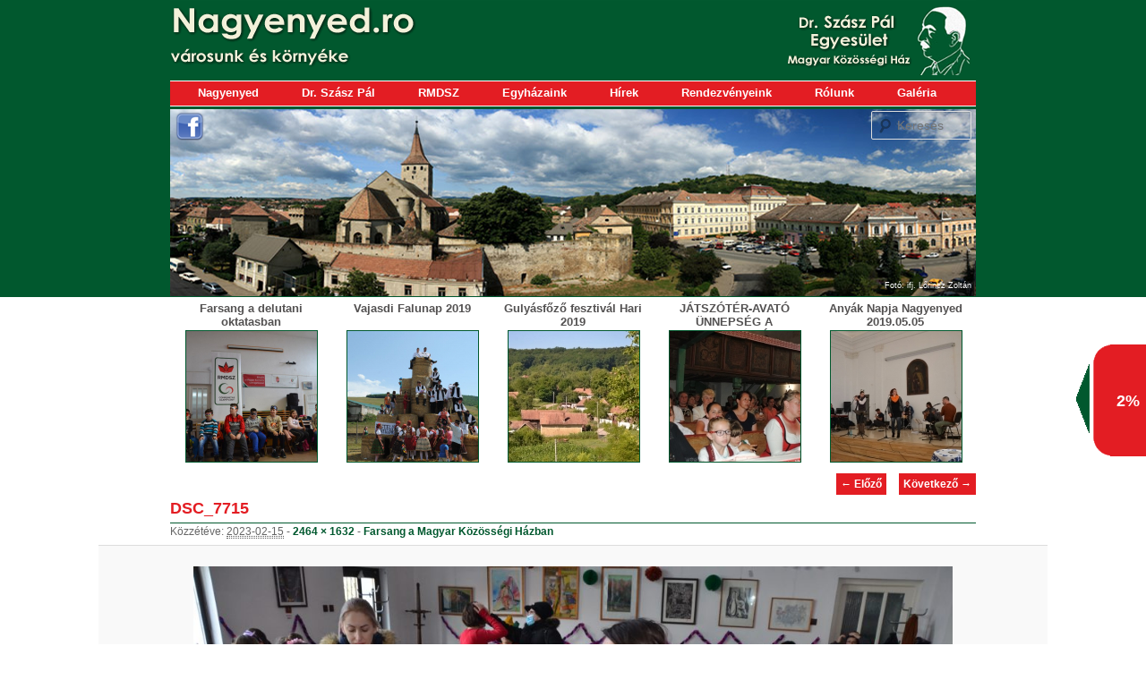

--- FILE ---
content_type: text/html; charset=UTF-8
request_url: http://www.nagyenyed.ro/farsang-a-magyar-kozossegi-hazban/dsc_7715/
body_size: 21901
content:
<!DOCTYPE html>
<!--[if IE 6]>
<html id="ie6" lang="hu">
<![endif]-->
<!--[if IE 7]>
<html id="ie7" lang="hu">
<![endif]-->
<!--[if IE 8]>
<html id="ie8" lang="hu">
<![endif]-->
<!--[if !(IE 6) | !(IE 7) | !(IE 8)  ]><!-->
<html lang="hu">
<!--<![endif]-->
<head>
<meta charset="UTF-8" />
<meta name="viewport" content="width=device-width" />
<title>DSC_7715 | Nagyenyed.ro</title>
<link rel="profile" href="http://gmpg.org/xfn/11" />
<link rel="stylesheet" type="text/css" media="all" href="http://www.nagyenyed.ro/wp-content/themes/twentyeleven/style.css" />
<link rel="pingback" href="http://www.nagyenyed.ro/xmlrpc.php" />
<!--[if lt IE 9]>
<script src="http://www.nagyenyed.ro/wp-content/themes/twentyeleven/js/html5.js" type="text/javascript"></script>
<![endif]-->
<link rel="stylesheet" id="wp-forecast-css" href="http://www.nagyenyed.ro/wp-content/plugins/wp-forecast/wp-forecast-default.css" type="text/css" media="screen" />
<link rel='dns-prefetch' href='//cdn.jsdelivr.net' />
<link rel='dns-prefetch' href='//s.w.org' />
<link rel="alternate" type="application/rss+xml" title="Nagyenyed.ro &raquo; hírcsatorna" href="http://www.nagyenyed.ro/feed/" />
<link rel="alternate" type="application/rss+xml" title="Nagyenyed.ro &raquo; hozzászólás hírcsatorna" href="http://www.nagyenyed.ro/comments/feed/" />
		<script type="text/javascript">
			window._wpemojiSettings = {"baseUrl":"https:\/\/s.w.org\/images\/core\/emoji\/12.0.0-1\/72x72\/","ext":".png","svgUrl":"https:\/\/s.w.org\/images\/core\/emoji\/12.0.0-1\/svg\/","svgExt":".svg","source":{"concatemoji":"http:\/\/www.nagyenyed.ro\/wp-includes\/js\/wp-emoji-release.min.js?ver=5.3.20"}};
			!function(e,a,t){var n,r,o,i=a.createElement("canvas"),p=i.getContext&&i.getContext("2d");function s(e,t){var a=String.fromCharCode;p.clearRect(0,0,i.width,i.height),p.fillText(a.apply(this,e),0,0);e=i.toDataURL();return p.clearRect(0,0,i.width,i.height),p.fillText(a.apply(this,t),0,0),e===i.toDataURL()}function c(e){var t=a.createElement("script");t.src=e,t.defer=t.type="text/javascript",a.getElementsByTagName("head")[0].appendChild(t)}for(o=Array("flag","emoji"),t.supports={everything:!0,everythingExceptFlag:!0},r=0;r<o.length;r++)t.supports[o[r]]=function(e){if(!p||!p.fillText)return!1;switch(p.textBaseline="top",p.font="600 32px Arial",e){case"flag":return s([127987,65039,8205,9895,65039],[127987,65039,8203,9895,65039])?!1:!s([55356,56826,55356,56819],[55356,56826,8203,55356,56819])&&!s([55356,57332,56128,56423,56128,56418,56128,56421,56128,56430,56128,56423,56128,56447],[55356,57332,8203,56128,56423,8203,56128,56418,8203,56128,56421,8203,56128,56430,8203,56128,56423,8203,56128,56447]);case"emoji":return!s([55357,56424,55356,57342,8205,55358,56605,8205,55357,56424,55356,57340],[55357,56424,55356,57342,8203,55358,56605,8203,55357,56424,55356,57340])}return!1}(o[r]),t.supports.everything=t.supports.everything&&t.supports[o[r]],"flag"!==o[r]&&(t.supports.everythingExceptFlag=t.supports.everythingExceptFlag&&t.supports[o[r]]);t.supports.everythingExceptFlag=t.supports.everythingExceptFlag&&!t.supports.flag,t.DOMReady=!1,t.readyCallback=function(){t.DOMReady=!0},t.supports.everything||(n=function(){t.readyCallback()},a.addEventListener?(a.addEventListener("DOMContentLoaded",n,!1),e.addEventListener("load",n,!1)):(e.attachEvent("onload",n),a.attachEvent("onreadystatechange",function(){"complete"===a.readyState&&t.readyCallback()})),(n=t.source||{}).concatemoji?c(n.concatemoji):n.wpemoji&&n.twemoji&&(c(n.twemoji),c(n.wpemoji)))}(window,document,window._wpemojiSettings);
		</script>
		<style type="text/css">
img.wp-smiley,
img.emoji {
	display: inline !important;
	border: none !important;
	box-shadow: none !important;
	height: 1em !important;
	width: 1em !important;
	margin: 0 .07em !important;
	vertical-align: -0.1em !important;
	background: none !important;
	padding: 0 !important;
}
</style>
	<link rel='stylesheet' id='wp-block-library-css'  href='http://www.nagyenyed.ro/wp-includes/css/dist/block-library/style.min.css?ver=5.3.20' type='text/css' media='all' />
<script type='text/javascript' src='http://www.nagyenyed.ro/wp-includes/js/jquery/jquery.js?ver=1.12.4-wp'></script>
<script type='text/javascript' src='http://www.nagyenyed.ro/wp-includes/js/jquery/jquery-migrate.min.js?ver=1.4.1'></script>
<link rel='https://api.w.org/' href='http://www.nagyenyed.ro/wp-json/' />
<link rel="EditURI" type="application/rsd+xml" title="RSD" href="http://www.nagyenyed.ro/xmlrpc.php?rsd" />
<link rel="wlwmanifest" type="application/wlwmanifest+xml" href="http://www.nagyenyed.ro/wp-includes/wlwmanifest.xml" /> 
<meta name="generator" content="WordPress 5.3.20" />
<link rel='shortlink' href='http://www.nagyenyed.ro/?p=24747' />
<link rel="alternate" type="application/json+oembed" href="http://www.nagyenyed.ro/wp-json/oembed/1.0/embed?url=http%3A%2F%2Fwww.nagyenyed.ro%2Ffarsang-a-magyar-kozossegi-hazban%2Fdsc_7715%2F" />
<link rel="alternate" type="text/xml+oembed" href="http://www.nagyenyed.ro/wp-json/oembed/1.0/embed?url=http%3A%2F%2Fwww.nagyenyed.ro%2Ffarsang-a-magyar-kozossegi-hazban%2Fdsc_7715%2F&#038;format=xml" />
<!-- <meta name="NextGEN" version="3.2.23" /> -->
<style type="text/css">.recentcomments a{display:inline !important;padding:0 !important;margin:0 !important;}</style><script src="http://www.nagyenyed.ro/wp-content/themes/twentyeleven/js/myscript.js" type="text/javascript"></script>
</head>

<body class="attachment attachment-template-default single single-attachment postid-24747 attachmentid-24747 attachment-jpeg single-author singular one-column content">
<div id="ketszazalek">
 <div id="ketszazalek-greentip"></div>
 <div id="ketszazalek-redtip"></div>
 <div id="ketszazalek-textarea" class="ketsz_short">2%</div>
</div>
<div id="page" class="hfeed">
<div class="header">
	<a href="http://www.nagyenyed.ro" target="_self">
	<div class="topimg">
	</div>
	</a>
	<nav id="nav" role="navigation">
				<h3 class="assistive-text">Fő menü</h3>
								<div class="skip-link"><a class="assistive-text" href="#content" title="Tovább az elsődleges tartalomra">Tovább az elsődleges tartalomra</a></div>
				<div class="skip-link"><a class="assistive-text" href="#secondary" title="Tovább a másodlagos tartalomra">Tovább a másodlagos tartalomra</a></div>
								<div class="menu-topmenu-container"><ul id="menu-topmenu" class="menu"><li id="menu-item-609" class="menu-item menu-item-type-taxonomy menu-item-object-category menu-item-has-children menu-item-609"><a href="http://www.nagyenyed.ro/category/nagyenyed/">Nagyenyed</a>
<ul class="sub-menu">
	<li id="menu-item-614" class="menu-item menu-item-type-post_type menu-item-object-page menu-item-614"><a href="http://www.nagyenyed.ro/varosterkep/">Térkép</a></li>
	<li id="menu-item-617" class="menu-item menu-item-type-taxonomy menu-item-object-category menu-item-617"><a href="http://www.nagyenyed.ro/category/nagyenyed/nagyenyed_tortenelme/">Történelme</a></li>
	<li id="menu-item-630" class="menu-item menu-item-type-taxonomy menu-item-object-category menu-item-630"><a href="http://www.nagyenyed.ro/category/nagyenyed/hires_nagyenyediek/">Híres nagyenyediek</a></li>
</ul>
</li>
<li id="menu-item-756" class="menu-item menu-item-type-taxonomy menu-item-object-category menu-item-has-children menu-item-756"><a href="http://www.nagyenyed.ro/category/dr-szasz-pal/">Dr. Szász Pál</a>
<ul class="sub-menu">
	<li id="menu-item-1049" class="menu-item menu-item-type-taxonomy menu-item-object-category menu-item-1049"><a href="http://www.nagyenyed.ro/category/dr-szasz-pal/aprily-estek/">Áprily-estek</a></li>
	<li id="menu-item-757" class="menu-item menu-item-type-post_type menu-item-object-page menu-item-757"><a href="http://www.nagyenyed.ro/dr-szasz-pal-egyesulet-alapszabalyzata/">Alapszabályzat</a></li>
	<li id="menu-item-758" class="menu-item menu-item-type-taxonomy menu-item-object-category menu-item-758"><a href="http://www.nagyenyed.ro/category/dr-szasz-pal/elnokseg/">Elnökség</a></li>
</ul>
</li>
<li id="menu-item-761" class="menu-item menu-item-type-taxonomy menu-item-object-category menu-item-has-children menu-item-761"><a href="http://www.nagyenyed.ro/category/rmdsz/">RMDSZ</a>
<ul class="sub-menu">
	<li id="menu-item-762" class="menu-item menu-item-type-post_type menu-item-object-page menu-item-762"><a href="http://www.nagyenyed.ro/rmdsz-alapszabalyzat/">Alapszabályzat</a></li>
	<li id="menu-item-11779" class="menu-item menu-item-type-post_type menu-item-object-page menu-item-11779"><a href="http://www.nagyenyed.ro/dijak/">Díjak</a></li>
</ul>
</li>
<li id="menu-item-767" class="menu-item menu-item-type-taxonomy menu-item-object-category menu-item-767"><a href="http://www.nagyenyed.ro/category/egyhazaink/">Egyházaink</a></li>
<li id="menu-item-768" class="menu-item menu-item-type-taxonomy menu-item-object-category menu-item-768"><a href="http://www.nagyenyed.ro/category/hirek/">Hírek</a></li>
<li id="menu-item-784" class="menu-item menu-item-type-taxonomy menu-item-object-category menu-item-784"><a href="http://www.nagyenyed.ro/category/rendezvenyek/">Rendezvényeink</a></li>
<li id="menu-item-801" class="menu-item menu-item-type-taxonomy menu-item-object-category menu-item-has-children menu-item-801"><a href="http://www.nagyenyed.ro/category/rolunk/">Rólunk</a>
<ul class="sub-menu">
	<li id="menu-item-802" class="menu-item menu-item-type-taxonomy menu-item-object-category menu-item-802"><a href="http://www.nagyenyed.ro/category/rolunk/kiadvanyok/">Kiadványok</a></li>
	<li id="menu-item-803" class="menu-item menu-item-type-taxonomy menu-item-object-category menu-item-803"><a href="http://www.nagyenyed.ro/category/rolunk/ujsagcikkek/">Újságcikkek</a></li>
</ul>
</li>
<li id="menu-item-46" class="menu-item menu-item-type-post_type menu-item-object-page menu-item-46"><a href="http://www.nagyenyed.ro/galeriak/">Galéria</a></li>
</ul></div>	</nav><!-- #access -->
	<div class="headerimg">
			<a href="https://www.facebook.com/fehermegyei.rmdsz.7" style="text-decoration:none" target="_blank">
				<img class="fbook" src="/images/facebook_ikon.png" border="0" />
			</a>
								<form method="get" id="searchform" action="http://www.nagyenyed.ro/">
		<label for="s" class="assistive-text">Keresés</label>
		<input type="text" class="field" name="s" id="s" placeholder="Keresés" />
		<input type="submit" class="submit" name="submit" id="searchsubmit" value="Keresés" />
	</form>
						<div class="cpright">Fotó: ifj. Lőrincz Zoltán</div>
	</div>
	
</div><!-- class header -->
<div class="imgpreview">
	<!--"419","418","417","416","415","414","413","412","411","410","409","408","407","406","404","405","403","402","401","400","399","398","397","396","395","394","393","392","391","388","387","386","385","384","383","382","381","380","379","377","376","375","374","373","372","371","370","369","368","367","366","365","364","363","361","360","359","358","357","356","355","354","353","352","351","350","347","346","345","344","343","342","330","329","328","326","324","315","308","307","306","305","304","303","302","301","300","299","298","297","296","295","294","293","292","291","290","289","288","286","285","284","283","282","281","279","280","276","274","273","271","270","269","268","267","265","264","263","260","259","258","257","256","255","254","252","251","250","249","245","244","243","242","241","240","236","235","234","232","231","230","229","228","227","223","222","221","220","219","218","217","216","215","214","213","211","210","209","208","206","205","204","203","202","199","198","197","196","195","194","193","192","190","189","188","187","186","185","184","182","181","180","179","178","177","176","175","174","172","171","169","9","10","11","12","13","14","8","15","16","17","18","19","20","21","22","23","24","25","26","27","28","29","30","31","32","33","34","35","36","37","38","39","40","41","42","43","44","45","46","47","48","49","50","51","52","53","54","55","56","57","58","59","60","61","62","63","64","65","66","67","69","70","71","73","74","75","77","78","80","84","86","90","93","95","97","98","103","106","107","108","109","110","111","112","113","114","115","116","117","118","121","127","128","129","130","131","132","133","139","140","141","142","143","144","145","150","151","153","154","156","157","158","159","160","161","162","163","164","166","167","168","1","2","3","4","5","6","7" --><!--SELECT wpne_ngg_gallery.path as path,
										wpne_ngg_gallery.title as title,
										wpne_ngg_gallery.slug as slug,
										wpne_ngg_gallery.galdesc as description,
										wpne_ngg_pictures.filename as previewpic 
									FROM wpne_ngg_gallery
									LEFT JOIN wpne_ngg_pictures ON wpne_ngg_pictures.pid = wpne_ngg_gallery.previewpic
									WHERE wpne_ngg_gallery.gid IN ("419","418","417","416","415","414","413","412","411","410","409","408","407","406","404","405","403","402","401","400","399","398","397","396","395","394","393","392","391","388","387","386","385","384","383","382","381","380","379","377","376","375","374","373","372","371","370","369","368","367","366","365","364","363","361","360","359","358","357","356","355","354","353","352","351","350","347","346","345","344","343","342","330","329","328","326","324","315","308","307","306","305","304","303","302","301","300","299","298","297","296","295","294","293","292","291","290","289","288","286","285","284","283","282","281","279","280","276","274","273","271","270","269","268","267","265","264","263","260","259","258","257","256","255","254","252","251","250","249","245","244","243","242","241","240","236","235","234","232","231","230","229","228","227","223","222","221","220","219","218","217","216","215","214","213","211","210","209","208","206","205","204","203","202","199","198","197","196","195","194","193","192","190","189","188","187","186","185","184","182","181","180","179","178","177","176","175","174","172","171","169","9","10","11","12","13","14","8","15","16","17","18","19","20","21","22","23","24","25","26","27","28","29","30","31","32","33","34","35","36","37","38","39","40","41","42","43","44","45","46","47","48","49","50","51","52","53","54","55","56","57","58","59","60","61","62","63","64","65","66","67","69","70","71","73","74","75","77","78","80","84","86","90","93","95","97","98","103","106","107","108","109","110","111","112","113","114","115","116","117","118","121","127","128","129","130","131","132","133","139","140","141","142","143","144","145","150","151","153","154","156","157","158","159","160","161","162","163","164","166","167","168","1","2","3","4","5","6","7")
									ORDER BY FIELD(wpne_ngg_gallery.gid,"419","418","417","416","415","414","413","412","411","410","409","408","407","406","404","405","403","402","401","400","399","398","397","396","395","394","393","392","391","388","387","386","385","384","383","382","381","380","379","377","376","375","374","373","372","371","370","369","368","367","366","365","364","363","361","360","359","358","357","356","355","354","353","352","351","350","347","346","345","344","343","342","330","329","328","326","324","315","308","307","306","305","304","303","302","301","300","299","298","297","296","295","294","293","292","291","290","289","288","286","285","284","283","282","281","279","280","276","274","273","271","270","269","268","267","265","264","263","260","259","258","257","256","255","254","252","251","250","249","245","244","243","242","241","240","236","235","234","232","231","230","229","228","227","223","222","221","220","219","218","217","216","215","214","213","211","210","209","208","206","205","204","203","202","199","198","197","196","195","194","193","192","190","189","188","187","186","185","184","182","181","180","179","178","177","176","175","174","172","171","169","9","10","11","12","13","14","8","15","16","17","18","19","20","21","22","23","24","25","26","27","28","29","30","31","32","33","34","35","36","37","38","39","40","41","42","43","44","45","46","47","48","49","50","51","52","53","54","55","56","57","58","59","60","61","62","63","64","65","66","67","69","70","71","73","74","75","77","78","80","84","86","90","93","95","97","98","103","106","107","108","109","110","111","112","113","114","115","116","117","118","121","127","128","129","130","131","132","133","139","140","141","142","143","144","145","150","151","153","154","156","157","158","159","160","161","162","163","164","166","167","168","1","2","3","4","5","6","7")
									LIMIT 0,5 --><div class='imgbox'><a href='/galeriak/nggallery/album/farsang-a-delutani-oktatasban'>Farsang a delutani oktatasban <img title='' alt='' src='/wp-content/gallery/farsang-a-delutani-oktatasban//thumbs/thumbs_1.jpg' /></a></div><div class='imgbox'><a href='/galeriak/nggallery/album/Vajasdi-Falunap-2019'>Vajasdi Falunap 2019<img title='' alt='' src='/wp-content/gallery/vajasdi-falunap-2019//thumbs/thumbs_117.jpg' /></a></div><div class='imgbox'><a href='/galeriak/nggallery/album/Gulyásfőző-fesztivál-Hari-2019'>Gulyásfőző fesztivál Hari 2019<img title='' alt='' src='/wp-content/gallery/gulyasfozo-fesztival-hari-2019//thumbs/thumbs_39.jpg' /></a></div><div class='imgbox'><a href='/galeriak/nggallery/album/JÁTSZÓTÉR-AVATÓ-ÜNNEPSÉG-A-MAGYARLAPÁDI-ÓVODÁBAN'>JÁTSZÓTÉR-AVATÓ ÜNNEPSÉG A MAGYARLAPÁDI ÓVODÁBAN<img title='' alt='' src='/wp-content/gallery/jatszoter-avato-unnepseg-a-magyarlapadi-ovodaban//thumbs/thumbs_DSC_1175.jpg' /></a></div><div class='imgbox'><a href='/galeriak/nggallery/album/Anyák-Napja-Nagyenyed-2019.05.05'>Anyák Napja Nagyenyed 2019.05.05<img title='' alt='' src='/wp-content/gallery/anyak-napja-nagyenyed-2019-05-05//thumbs/thumbs_DSC_8803.jpg' /></a></div>	</div>
	<div id="main">

		<div id="primary" class="image-attachment">
			<div id="content" role="main">

			
				<nav id="nav-single">
					<h3 class="assistive-text">Kép navigáció</h3>
					<span class="nav-previous"><a href='http://www.nagyenyed.ro/farsang-a-magyar-kozossegi-hazban/dsc_7714/'>&larr; Előző</a></span>
					<span class="nav-next"><a href='http://www.nagyenyed.ro/farsang-a-magyar-kozossegi-hazban/dsc_7716/'>Következő &rarr;</a></span>
				</nav><!-- #nav-single -->

					<article id="post-24747" class="post-24747 attachment type-attachment status-inherit hentry">
						<header class="entry-header">
							<h1 class="entry-title">DSC_7715</h1>

							<div class="entry-meta">
								<span class="meta-prep meta-prep-entry-date">Közzétéve: </span> <span class="entry-date"><abbr class="published" title="10:32">2023-02-15</abbr></span> - <a href="http://www.nagyenyed.ro/wp-content/uploads/2023/02/DSC_7715.jpg" title="Hivatkozás a teljes-méretű képhez">2464 &times; 1632</a> - <a href="http://www.nagyenyed.ro/farsang-a-magyar-kozossegi-hazban/" title="Vissza a(z) Farsang a Magyar Közösségi Házban képtárhoz" rel="gallery">Farsang a Magyar Közösségi Házban</a>															</div><!-- .entry-meta -->

						</header><!-- .entry-header -->

						<div class="entry-content">

							<div class="entry-attachment">
								<div class="attachment">
									<a href="http://www.nagyenyed.ro/farsang-a-magyar-kozossegi-hazban/dsc_7716/" title="DSC_7715" rel="attachment"><img width="848" height="562" src="http://www.nagyenyed.ro/wp-content/uploads/2023/02/DSC_7715.jpg" class="attachment-848x1024 size-848x1024" alt="" srcset="http://www.nagyenyed.ro/wp-content/uploads/2023/02/DSC_7715.jpg 2464w, http://www.nagyenyed.ro/wp-content/uploads/2023/02/DSC_7715-300x199.jpg 300w, http://www.nagyenyed.ro/wp-content/uploads/2023/02/DSC_7715-1024x678.jpg 1024w, http://www.nagyenyed.ro/wp-content/uploads/2023/02/DSC_7715-768x509.jpg 768w, http://www.nagyenyed.ro/wp-content/uploads/2023/02/DSC_7715-1536x1017.jpg 1536w, http://www.nagyenyed.ro/wp-content/uploads/2023/02/DSC_7715-2048x1356.jpg 2048w, http://www.nagyenyed.ro/wp-content/uploads/2023/02/DSC_7715-453x300.jpg 453w" sizes="(max-width: 848px) 100vw, 848px" /></a>

																	</div><!-- .attachment -->

							</div><!-- .entry-attachment -->

							<div class="entry-description">
																							</div><!-- .entry-description -->

						</div><!-- .entry-content -->

					</article><!-- #post-24747 -->

						<div id="comments">
	
	
	
	
</div><!-- #comments -->

				
			</div><!-- #content -->
		</div><!-- #primary -->

	</div><!-- #main -->

	<footer id="colophon" role="contentinfo">

			

			<div id="site-generator">
				
<div class="wp-forecast-curr">
Failure notice from provider:<br />Connection Error:http_request_failed</div>				<div id="site-generator-img">Támogatóink: <br /><a href="http://www.communitas.ro/" target="_blank"><img src="/wp-content/uploads/partners/communitas_vizszintes_szoveggel.png" /></a><a href="http://bgazrt.hu/" target="_blank"><img src="/wp-content/uploads/partners/BGA_logo.jpg" height="100" /></a></div>
				<div id="site-generator-txt"><a class="impressum" href="http://www.nagyenyed.ro/impressum/">Impresszum / Copyright<br /> Dr Szász Pál Egyesület</a></div>
			</div>
	</footer><!-- #colophon -->
</div><!-- #page -->

<!-- ngg_resource_manager_marker --><script type='text/javascript' src='http://www.nagyenyed.ro/wp-includes/js/comment-reply.min.js?ver=5.3.20'></script>
<script type='text/javascript'>
/* <![CDATA[ */
var SlimStatParams = {"ajaxurl":"http:\/\/www.nagyenyed.ro\/wp-admin\/admin-ajax.php","baseurl":"\/","dnt":"noslimstat,ab-item","ci":"YTozOntzOjEyOiJjb250ZW50X3R5cGUiO3M6MTQ6ImNwdDphdHRhY2htZW50IjtzOjEwOiJjb250ZW50X2lkIjtpOjI0NzQ3O3M6NjoiYXV0aG9yIjtzOjU6ImFkbWluIjt9.1eecc61545ff84388f4b60d847c08937"};
/* ]]> */
</script>
<script type='text/javascript' src='https://cdn.jsdelivr.net/wp/wp-slimstat/tags/4.8.8.1/wp-slimstat.min.js'></script>
<script type='text/javascript' src='http://www.nagyenyed.ro/wp-includes/js/wp-embed.min.js?ver=5.3.20'></script>

</body>
</html>

--- FILE ---
content_type: text/html; charset=UTF-8
request_url: http://www.nagyenyed.ro/wp-admin/admin-ajax.php
body_size: 176
content:
230293.a2ad47294ee3530720582abbb07ae6db

--- FILE ---
content_type: application/javascript
request_url: http://www.nagyenyed.ro/wp-content/themes/twentyeleven/js/myscript.js
body_size: 766
content:
jQuery(document).ready(function($) {
    // $() will work as an alias for jQuery() inside of this function
	$("#ketszazalek").click(function(){
		if ($("#ketszazalek-textarea").length)
			{ //letezik a textarea
				if ($("#ketszazalek-textarea").hasClass('ketsz_short'))
					{ //kis meret
						$("#ketszazalek-textarea").removeClass('ketsz_short').addClass('ketsz_long');
						$("#ketszazalek-textarea").html("<a href='/tamogassa-adoja-2-val-a-dr-szasz-pal-egyesuletet/' target='_self'>Támogassa adója<br />2%-val a Dr. Szász Pál<br />Egyesületet!</a>");
					}
				else 
					{ //nagy meret
						$("#ketszazalek-textarea").removeClass('ketsz_long').addClass('ketsz_short');
						$("#ketszazalek-textarea").html("2%");
					}
			}
	});
});